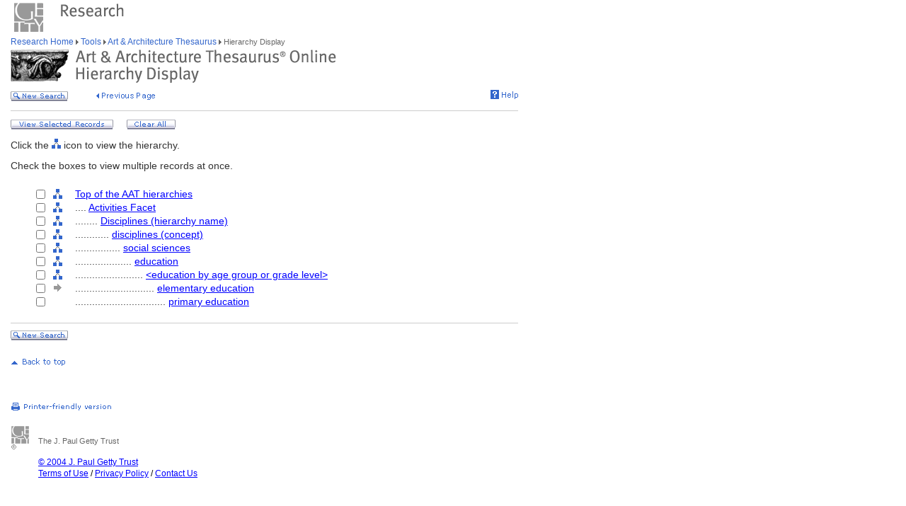

--- FILE ---
content_type: text/html;charset=utf-8
request_url: https://www.getty.edu/vow/AATHierarchy?find=&logic=AND&note=&subjectid=300054367
body_size: 16562
content:



<HTML>
<HEAD>
<TITLE>AAT Hierarchy Display (Getty Research)</TITLE>
<meta http-equiv="content-type" content="text/html; charset=utf-8">

<!-- Google Tag Manager -->
<script>(function(w,d,s,l,i){w[l]=w[l]||[];w[l].push({'gtm.start':
new Date().getTime(),event:'gtm.js'});var f=d.getElementsByTagName(s)[0],
j=d.createElement(s),dl=l!='dataLayer'?'&l='+l:'';j.async=true;j.src=
'https://www.googletagmanager.com/gtm.js?id='+i+dl;f.parentNode.insertBefore(j,f);
})(window,document,'script','dataLayer','GTM-NRDC63K');</script>
<!-- End Google Tag Manager -->

<SCRIPT LANGUAGE="JavaScript">
<!--

        rollImage = new Array();

        rollImage[0] = new Image(9,7);
        rollImage[0].src= "/global/images/resrch_blank.gif";

        rollImage[1] = new Image(9,7);
        rollImage[1].src = "/global/images/resrch_arrow.gif";

        rollImage[2] = new Image(9,7);
        rollImage[2].src = "/global/images/resrch_arrow_up.gif";

        rollImage[3] = new Image(9,50);
        rollImage[3].src = "/global/images/resrch_arrow_top.gif";

        rollImage[4] = new Image(9,50);
        rollImage[4].src = "/global/images/resrch_blank_top.gif";


function full_display(find,logic,note)
{
    form = document.full_display;

    ok = false;
    if (!(form.checked.checked == true))
    {
        for (i=0; i<form.checked.length; i++)
        {
            if (form.checked[i].checked)
            {
                ok = true;
                break;
            }
        }
    }
    else ok = true;

    if (!ok)
    {
        alert('You must check at least one of the terms!');
        return;
    }

    form = document.full_display;
    form.find.value = unescape(find);
    form.logic.value = unescape(logic);
    form.note.value = unescape(note);
    form.page.value = 1;
    form.submit();
}

function clear_all()
{
    document.full_display.reset();
}

function code_lookup(anchor,flag)
{
    win = window.open('//research/tools/vocabularies/aat/AATCodeLookup.html' +
                      '?flag=' + escape(flag) + '#' + anchor,'',
                      'innerwidth=600,width=600,innerheight=280,height=280,' +
                      'scrollbars=1,toolbar=0,' +
                      'location=0,directories=0,status=0,menubar=0,resizable=1');
    win.focus();
}

function help_popup(){
    win = window.open("//research/tools/vocabularies/aat/help.html","help_popup",
                      "innerwidth=740,width=740,innerheight=500,height=500," +
                      "scrollbars=1,toolbar=0,location=0,directories=0," +
                      "status=0,menubar=1,resizable=1");
    win.focus();
}

// -->


</SCRIPT>

<SCRIPT SRC="/global/jscript/global.js"></SCRIPT>
<style>a {text-decoration-line:underline; text-decoration-color:blue; color:blue} a:visited {color:purple}</style>
</HEAD>

<BODY BGCOLOR="#FFFFFF" MARGINHEIGHT="0" MARGINWIDTH="0" TOPMARGIN="0" LEFTMARGIN="0" LINK="#3366CC" ALINK="#663399" VLINK="#663399">

<!-- Google Tag Manager (noscript) -->
<noscript><iframe src=https://www.googletagmanager.com/ns.html?id=GTM-NRDC63K
height="0" width="0" style="display:none;visibility:hidden"></iframe></noscript>
<!-- End Google Tag Manager (noscript) -->

<div style="width:100%; background-color:white"><TABLE CELLSPACING="0" CELLPADDING="0" BORDER="0" WIDTH="758">
<tr><td><IMG SRC="/global/images/ghost.gif" ALT="" WIDTH="12" HEIGHT="1" BORDER="0"></td><td valign="top"><A HREF="/"><IMG SRC="/global/images/global_logo_new.gif" ALT="The Getty" WIDTH="50" HEIGHT="50" BORDER="0"></A><IMG SRC="/global/images/ghost.gif" ALT="" WIDTH="20" HEIGHT="50" BORDER="0"><IMG SRC="/global/images/global_header_research.gif" ALT="Research Institute" WIDTH="96" HEIGHT="20" BORDER="0" vspace="5" align="top"></td>
</TR>
<tr>
<TD><IMG SRC="/global/images/ghost.gif" ALT="" WIDTH="1" HEIGHT="1" BORDER="0"></td>
<td valign="top">

<!-- PRINT TABLE -->
<TABLE CELLSPACING="1" CELLPADDING="0" BORDER="0" WIDTH=100%>

<FORM action="AATFullDisplay" name="full_display" method=get>
<INPUT type=hidden name=find>
<INPUT type=hidden name=logic>
<INPUT type=hidden name=note>
<INPUT type=hidden name=page>
<INPUT type=hidden name=subjectid value=-1>

<TR>
    <TD><IMG SRC="/global/images/ghost.gif" ALT="" WIDTH="20" HEIGHT="1" BORDER="0"></TD>
    <TD><IMG SRC="/global/images/ghost.gif" ALT="" WIDTH="25" HEIGHT="1" BORDER="0"></TD>
    <TD><IMG SRC="/global/images/ghost.gif" ALT="" WIDTH="25" HEIGHT="1" BORDER="0"></TD>
    <TD><IMG SRC="/global/images/ghost.gif" ALT="" WIDTH="300" HEIGHT="1" BORDER="0"></TD>
    <TD><IMG SRC="/global/images/ghost.gif" ALT="" WIDTH="200" HEIGHT="1" BORDER="0"></TD>
    <td><IMG SRC="/global/images/ghost.gif" ALT="" WIDTH="20" HEIGHT="1" BORDER="0"></td>
</TR>

<!-- start breadcrumbs -->
<TR>
	<TD VALIGN="top" colspan="5"><A HREF="/research/" CLASS="nav">Research Home </A>
	<img src="/global/images/global_arrow.gif" width="4" height="7" border="0" alt=""><A HREF="/research/tools/" CLASS="nav"> Tools </A><img src="/global/images/global_arrow.gif" width="4" height="7" border="0" alt=""><A HREF="/research/tools/vocabularies/aat/" CLASS="nav"> Art &amp; Architecture Thesaurus </A><img src="/global/images/global_arrow.gif" width="4" height="7" border="0" alt=""><SPAN CLASS="nav_on"> Hierarchy Display <br></SPAN>
	</TD>
	<TD><IMG SRC="/global/images/ghost.gif" ALT="" WIDTH="1" HEIGHT="1" BORDER="0"></TD>
</TR>
<!-- end breadcrumbs -->
<tr>
	<td colspan="5"><IMG SRC="/global/images/ghost.gif" ALT="" WIDTH="1" HEIGHT="3" BORDER="0"></td>
	<TD><IMG SRC="/global/images/ghost.gif" ALT="" WIDTH="1" HEIGHT="1" BORDER="0"></TD>
</tr>
<TR>
	<TD VALIGN="top" colspan="5"><img src="/research/tools/vocabularies/images/header_aat_hierarchy.gif" alt="Art &amp; Architecture Thesaurus Hierarchy Display" width="460" height="47" border="0"></TD>
	<TD><IMG SRC="/global/images/ghost.gif" ALT="" WIDTH="1" HEIGHT="1" BORDER="0"></TD>
</TR>
<tr>
	<td colspan="5"><IMG SRC="/global/images/ghost.gif" ALT="" WIDTH="1" HEIGHT="10" BORDER="0"></td>
	<TD><IMG SRC="/global/images/ghost.gif" ALT="" WIDTH="1" HEIGHT="1" BORDER="0"></TD>
</tr>
<tr>
	<td valign="top" colspan="4"><A href="/research/tools/vocabularies/aat/?find=&logic=AND&note="><img src="/global/images/global_new_search.gif" alt="New Search" width="81" height="14" border="0"></A>
        <IMG SRC="/global/images/ghost.gif" WIDTH=30 HEIGHT=1>
        <A HREF="javascript:history.back()"><IMG SRC="/research/tools/vocabularies/images/previous_page.gif" WIDTH=90 HEIGHT=14 BORDER=0 ALT="Previous Page"></A></td>
	<td valign="top" align="right"><A HREF="javascript:help_popup()"><img src="/global/images/global_help.gif" alt="Help" width="39" height="13" border="0"></A></td>
</tr>
<tr>
	<td colspan="5"><IMG SRC="/global/images/ghost.gif" ALT="" WIDTH="1" HEIGHT="10" BORDER="0"></td>
	<TD><IMG SRC="/global/images/ghost.gif" ALT="" WIDTH="1" HEIGHT="1" BORDER="0"></TD>
</tr>
<tr>
	<td colspan="5" bgcolor="#cccccc"><IMG SRC="/global/images/ghost.gif" ALT="" WIDTH="1" HEIGHT="1" BORDER="0"></td>
	<TD><IMG SRC="/global/images/ghost.gif" ALT="" WIDTH="1" HEIGHT="1" BORDER="0"></TD>
</tr>
<tr>
	<td colspan="5"><IMG SRC="/global/images/ghost.gif" ALT="" WIDTH="1" HEIGHT="10" BORDER="0"></td>
	<TD><IMG SRC="/global/images/ghost.gif" ALT="" WIDTH="1" HEIGHT="1" BORDER="0"></TD>
</tr>
<tr>
	<td colspan="5" valign="top" NOWRAP>
        <A HREF='javascript:full_display("", "AND", "")'><img src="/global/images/global_view_selected_record.gif" alt="View Selected Records" width="145" height="14" border="0"></A><IMG SRC="/global/images/ghost.gif" ALT="" WIDTH="15" HEIGHT="1" BORDER="0">
        <A HREF="javascript:clear_all()"><img src="/global/images/global_clear_all.gif" alt="Clear All" width="69" height="14" border="0"></A><IMG SRC="/global/images/ghost.gif" ALT="" WIDTH="10" HEIGHT="1" BORDER="0"></td>
</tr>
<tr>
	<td colspan="5"><IMG SRC="/global/images/ghost.gif" ALT="" WIDTH="1" HEIGHT="10" BORDER="0"></td>
	<TD><IMG SRC="/global/images/ghost.gif" ALT="" WIDTH="1" HEIGHT="1" BORDER="0"></TD>
</tr>
<TR>
        <TD COLSPAN=5><P>Click the <IMG SRC='/global/images/global_hierarchy.gif' WIDTH=13 HEIGHT=14> icon to view the hierarchy.</P></TD>
</TR>
<TR>
        <TD COLSPAN=5><P>Check the boxes to view multiple records at once.</P></TD>
</TR>
<tr>
	<td colspan="5"><IMG SRC="/global/images/ghost.gif" ALT="" WIDTH="1" HEIGHT="10" BORDER="0"></td>
	<TD><IMG SRC="/global/images/ghost.gif" ALT="" WIDTH="1" HEIGHT="1" BORDER="0"></TD>
</tr>

<TR><TD></TD>
<TD ALIGN=RIGHT NOWRAP><INPUT type=checkbox value=300000000 name=checked><SPAN CLASS=page>&nbsp;&nbsp;</SPAN></TD>
<TD VALIGN=middle><A HREF="AATHierarchy?find=&logic=AND&note=&subjectid=300000000"><IMG SRC='/global/images/global_hierarchy.gif' BORDER=0 ALT='Hierarchy of Top of the AAT hierarchies' WIDTH=13 HEIGHT=14></A></TD>
<TD COLSPAN=2 VALIGN=middle NOWRAP><SPAN CLASS=page><A HREF="AATFullDisplay?find=&logic=AND&note=&subjectid=300000000">Top of the AAT hierarchies</A></SPAN></TD></TR>
<TR><TD></TD>
<TD ALIGN=RIGHT NOWRAP><INPUT type=checkbox value=300264090 name=checked><SPAN CLASS=page>&nbsp;&nbsp;</SPAN></TD>
<TD VALIGN=middle><A HREF="AATHierarchy?find=&logic=AND&note=&subjectid=300264090"><IMG SRC='/global/images/global_hierarchy.gif' BORDER=0 ALT="Hierarchy of Activities Facet" WIDTH=13 HEIGHT=14></A></TD>
<TD COLSPAN=2 VALIGN=middle NOWRAP><SPAN CLASS=page>....&nbsp;<A HREF="AATFullDisplay?find=&logic=AND&note=&subjectid=300264090">Activities Facet</A></SPAN></TD>
</TR>
<TR><TD></TD>
<TD ALIGN=RIGHT NOWRAP><INPUT type=checkbox value=300054134 name=checked><SPAN CLASS=page>&nbsp;&nbsp;</SPAN></TD>
<TD VALIGN=middle><A HREF="AATHierarchy?find=&logic=AND&note=&subjectid=300054134"><IMG SRC='/global/images/global_hierarchy.gif' BORDER=0 ALT="Hierarchy of Disciplines (hierarchy name)" WIDTH=13 HEIGHT=14></A></TD>
<TD COLSPAN=2 VALIGN=middle NOWRAP><SPAN CLASS=page>........&nbsp;<A HREF="AATFullDisplay?find=&logic=AND&note=&subjectid=300054134">Disciplines (hierarchy name)</A></SPAN></TD>
</TR>
<TR><TD></TD>
<TD ALIGN=RIGHT NOWRAP><INPUT type=checkbox value=300054135 name=checked><SPAN CLASS=page>&nbsp;&nbsp;</SPAN></TD>
<TD VALIGN=middle><A HREF="AATHierarchy?find=&logic=AND&note=&subjectid=300054135"><IMG SRC='/global/images/global_hierarchy.gif' BORDER=0 ALT="Hierarchy of disciplines (concept)" WIDTH=13 HEIGHT=14></A></TD>
<TD COLSPAN=2 VALIGN=middle NOWRAP><SPAN CLASS=page>............&nbsp;<A HREF="AATFullDisplay?find=&logic=AND&note=&subjectid=300054135">disciplines (concept)</A></SPAN></TD>
</TR>
<TR><TD></TD>
<TD ALIGN=RIGHT NOWRAP><INPUT type=checkbox value=300054314 name=checked><SPAN CLASS=page>&nbsp;&nbsp;</SPAN></TD>
<TD VALIGN=middle><A HREF="AATHierarchy?find=&logic=AND&note=&subjectid=300054314"><IMG SRC='/global/images/global_hierarchy.gif' BORDER=0 ALT="Hierarchy of social sciences" WIDTH=13 HEIGHT=14></A></TD>
<TD COLSPAN=2 VALIGN=middle NOWRAP><SPAN CLASS=page>................&nbsp;<A HREF="AATFullDisplay?find=&logic=AND&note=&subjectid=300054314">social sciences</A></SPAN></TD>
</TR>
<TR><TD></TD>
<TD ALIGN=RIGHT NOWRAP><INPUT type=checkbox value=300054360 name=checked><SPAN CLASS=page>&nbsp;&nbsp;</SPAN></TD>
<TD VALIGN=middle><A HREF="AATHierarchy?find=&logic=AND&note=&subjectid=300054360"><IMG SRC='/global/images/global_hierarchy.gif' BORDER=0 ALT="Hierarchy of education" WIDTH=13 HEIGHT=14></A></TD>
<TD COLSPAN=2 VALIGN=middle NOWRAP><SPAN CLASS=page>....................&nbsp;<A HREF="AATFullDisplay?find=&logic=AND&note=&subjectid=300054360">education</A></SPAN></TD>
</TR>
<TR><TD></TD>
<TD ALIGN=RIGHT NOWRAP><INPUT type=checkbox value=300054361 name=checked><SPAN CLASS=page>&nbsp;&nbsp;</SPAN></TD>
<TD VALIGN=middle><A HREF="AATHierarchy?find=&logic=AND&note=&subjectid=300054361"><IMG SRC='/global/images/global_hierarchy.gif' BORDER=0 ALT="Hierarchy of &lt;education by age group or grade level&gt;" WIDTH=13 HEIGHT=14></A></TD>
<TD COLSPAN=2 VALIGN=middle NOWRAP><SPAN CLASS=page>........................&nbsp;<A HREF="AATFullDisplay?find=&logic=AND&note=&subjectid=300054361">&lt;education by age group or grade level&gt;</A></SPAN></TD>
</TR>
<TR><TD></TD>
<TD ALIGN=RIGHT NOWRAP><INPUT type=checkbox value=300054367 name=checked><SPAN CLASS=page>&nbsp;&nbsp;</SPAN></TD>
<TD VALIGN=middle><IMG SRC='/global/images/global_gray_arrow.gif' WIDTH=14 HEIGHT=14></TD><TD COLSPAN=2 VALIGN=middle NOWRAP><SPAN CLASS=page>............................&nbsp;<A HREF="AATFullDisplay?find=&logic=AND&note=&subjectid=300054367">elementary education</A></SPAN></TD></TR>
<TR><TD></TD>
<TD ALIGN=RIGHT NOWRAP><INPUT type=checkbox value=300054366 name=checked><SPAN CLASS=page>&nbsp;&nbsp;</SPAN></TD>
<TD VALIGN=middle></TD>
<TD COLSPAN=2 VALIGN=middle NOWRAP><SPAN CLASS=page>................................&nbsp;<A HREF="AATFullDisplay?find=&logic=AND&note=&subjectid=300054366">primary education</A></SPAN></TD></TR>
</FORM>


</FORM>
<tr>
	<td colspan="5"><IMG SRC="/global/images/ghost.gif" ALT="" WIDTH="1" HEIGHT="20" BORDER="0"></td>
	<TD><IMG SRC="/global/images/ghost.gif" ALT="" WIDTH="1" HEIGHT="1" BORDER="0"></TD>
</tr>
<tr>
	<td colspan="5" bgcolor="#cccccc"><IMG SRC="/global/images/ghost.gif" ALT="" WIDTH="1" HEIGHT="1" BORDER="0"></td>
	<TD><IMG SRC="/global/images/ghost.gif" ALT="" WIDTH="1" HEIGHT="1" BORDER="0"></TD>
</tr>
<tr>
	<td colspan="5"><IMG SRC="/global/images/ghost.gif" ALT="" WIDTH="1" HEIGHT="10" BORDER="0"></td>
	<TD><IMG SRC="/global/images/ghost.gif" ALT="" WIDTH="1" HEIGHT="1" BORDER="0"></TD>
</tr>
<tr>
	<td valign="top" colspan="4"><A href="/research/tools/vocabularies/aat/?find=&logic=AND&note="><img src="/global/images/global_new_search.gif" alt="New Search" width="81" height="14" border="0"></A></td>
</tr>
</TABLE>
<!-- END PRINT -->
<TABLE>
<TR>
			   <TD VALIGN="top" colspan="3"><IMG SRC="/global/images/ghost.gif" WIDTH="1" HEIGHT="24" BORDER="0" ALT=""><BR>
				<SCRIPT LANGUAGE"JavaScript">
document.write('<A href="' + document.location.href + '#top">');
                                </SCRIPT>
                                <IMG SRC="/global/images/global_back_to_top.gif" ALT="Back to Top" WIDTH="76" HEIGHT="11" BORDER="0"></A></TD>
				<TD><IMG SRC="/global/images/ghost.gif" WIDTH="1" HEIGHT="35" BORDER="0" ALT=""></TD>
				<td><IMG SRC="/global/images/ghost.gif" ALT="" WIDTH="1" HEIGHT="1" BORDER="0"></td>
				<TD><IMG SRC="/global/images/ghost.gif" ALT="" WIDTH="1" HEIGHT="1" BORDER="0"></TD>
			</TR>
			<TR>
			   <TD colspan="5"><IMG SRC="/global/images/ghost.gif" WIDTH="1" HEIGHT="50" BORDER="0" ALT=""><br>
<!-- start print page area -->
							<A HREF="/pf/PF"><IMG SRC="/global/images/global_print.gif" ALT="Printer Friendly Version" WIDTH="145" HEIGHT="11" BORDER="0"></A><br>
							<IMG SRC="/global/images/ghost.gif" WIDTH="1" HEIGHT="20" BORDER="0" ALT=""><BR>

				</TD>
				<TD><IMG SRC="/global/images/ghost.gif" ALT="" WIDTH="1" HEIGHT="1" BORDER="0"></TD>
			</TR>
			<TR>
				<TD VALIGN="top" colspan="5">
<!-- start getty identifier -->
							<TABLE CELLPADDING="0" ALIGN="left" CELLSPACING="0" BORDER="0" WIDTH="294">
							<TR>
								<TD ROWSPAN="2" VALIGN="top" WIDTH="38"><IMG SRC="/global/images/home_footer_logo.gif" WIDTH="32" HEIGHT="33" BORDER="0" ALT="The J. Paul Getty Trust" HSPACE="0"></TD>
								<TD VALIGN="bottom" WIDTH="256"><IMG SRC="/global/images/ghost.gif" WIDTH="256" HEIGHT="14" BORDER="0" ALT=""><BR><SPAN CLASS="nav_on">The J. Paul Getty Trust</SPAN><BR>
								<IMG SRC="/global/images/ghost.gif" WIDTH="20" HEIGHT="2" BORDER="0" ALT=""></TD>
							</TR>
							<TR>
								<TD VALIGN="top"><IMG SRC="/global/images/ghost.gif" WIDTH="20" HEIGHT="12" BORDER="0" ALT=""><BR>
								<DIV CLASS="nav"><A HREF="/legal/copyright.html">&#169; 2004 J. Paul Getty Trust<BR>
										Terms of Use</A>&nbsp;/&nbsp;<A HREF="/legal/privacy.html">Privacy Policy</A>&nbsp;/&nbsp;<A HREF="/about/contact_us.html">Contact Us</A></DIV><P>&nbsp;</P>
										</TD>
							</TR>
							</TABLE>
<!-- end getty identifier -->
				</TD>
				<TD><IMG SRC="/global/images/ghost.gif" ALT="" WIDTH="1" HEIGHT="1" BORDER="0"></TD>
			</TR>

</TABLE>

</td></tr></table></div>
<!-- MPS Google Analytics, start -->
<script type="text/javascript">
	var gaJsHost = (("https:" == document.location.protocol) ? "https://ssl." : "http://www.");
	document.write(unescape("%3Cscript src='" + gaJsHost + "google-analytics.com/ga.js' type='text/javascript'%3E%3C/script%3E"));
</script>

<script type="text/javascript">
	try {
		var pageTracker = _gat._getTracker("UA-8087223-1");
		pageTracker._trackPageview();
	} catch(err) {}
</script>
<!-- MPS Google Analytics, end -->
</BODY>
</HTML>
